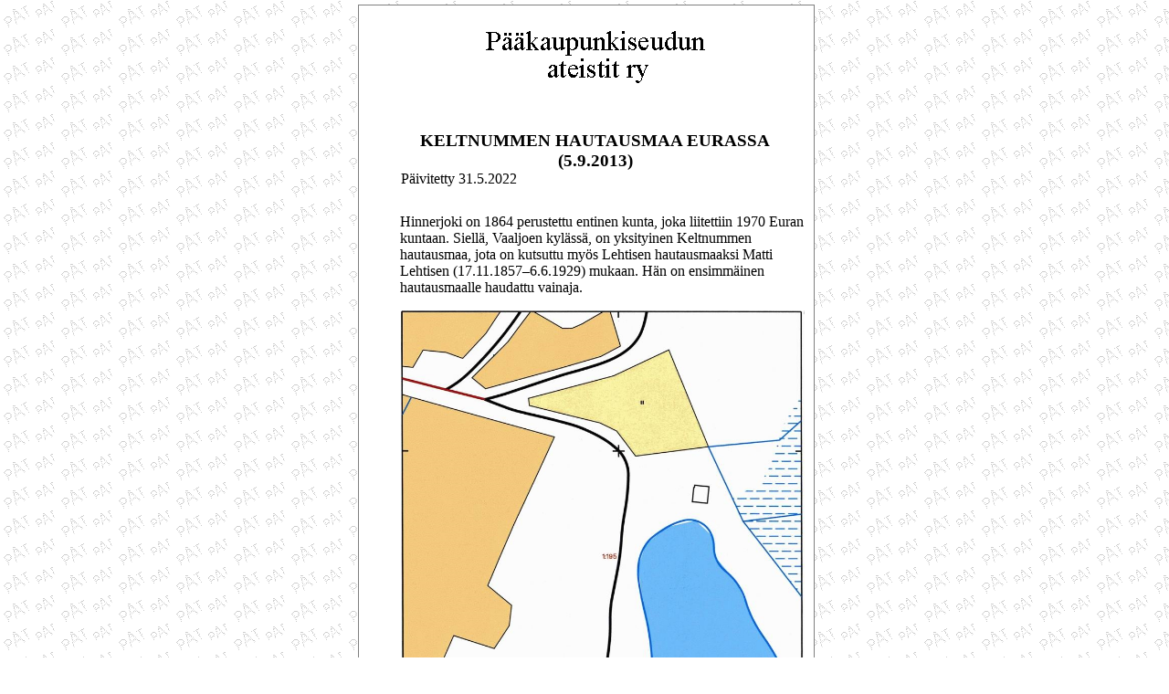

--- FILE ---
content_type: text/html
request_url: http://www.ateistit.fi/uutiset/uuti130905.html
body_size: 10416
content:
<!DOCTYPE HTML PUBLIC "-//W3C//DTD HTML 4.0//EN">
<html><head><title>Keltnummen hautausmaa Eurassa</title>



<meta http-equiv="Content-Type" content="text/html; charset=iso-8859-1">
<meta name="GENERATOR" content="AceHTML 4 Pro">
<link rel="stylesheet" href="../tiedotteet/pkv.css" type="text/css"></head>
<body style="background-color: rgb(255, 255, 255);">
<table style="border: 1px solid gray; padding-left: 20px;" align="center" bgcolor="white" cellpadding="4" cellspacing="5" width="500">
<tbody>
<tr style="font-style: italic; font-family: Times New Roman,Times,serif;" class="pkv" align="center">
<td>
<h1> <img src="../images/pkv_small.gif" height="65" width="275"> </h1>
</td>
</tr>
<tr style="font-style: italic; font-family: Times New Roman,Times,serif;" class="pkv">
<td align="center">
<h2 style="font-size: 14pt; line-height: 1.2; color: rgb(0, 0, 0); font-style: normal; font-variant: normal; letter-spacing: normal; text-indent: 0px; text-transform: none; white-space: normal; word-spacing: 0px; orphans: 2; widows: 2; text-align: center; background-color: rgb(255, 255, 255); margin-bottom: 0pt; font-family: Verdana;">KELTNUMMEN
HAUTAUSMAA EURASSA (5.9.2013)</h2>

<div style="color: rgb(0, 0, 0); font-size: 16px; font-style: normal; font-variant: normal; font-weight: normal; letter-spacing: normal; line-height: normal; text-indent: 0px; text-transform: none; white-space: normal; word-spacing: 0px; orphans: 2; widows: 2; background-color: rgb(255, 255, 255); text-align: left; font-family: Verdana;">
<div style="text-align: left; margin-left: 17px;">Päivitetty 31.5.2022<br>
</div>
</div>
</td>
</tr>
<tr>
<td style="border: medium none ; padding: 3pt 3pt 3pt 15pt;">
<p style="font-family: Verdana;" class="pkv"><span class="pkv1">Hinnerjoki on 1864 perustettu entinen kunta,
joka liitettiin 1970 Euran kuntaan. Siellä, Vaaljoen kylässä, on
yksityinen Keltnummen hautausmaa, jota on kutsuttu myös Lehtisen
hautausmaaksi Matti Lehtisen (17.11.1857&ndash;6.6.1929) mukaan. Hän on
ensimmäinen hautausmaalle haudattu vainaja.&nbsp;</span></p>
<p style="font-family: Verdana; text-align: center;" class="pkv"><span class="pkv1"><img style="width: 442px; height: 545px;" alt="" src="eura/keltnummikartta.jpg"><span style="font-style: italic; font-family: Times New Roman,Times,serif;">&nbsp;&nbsp;&nbsp; Hautausmaa
sijaitsee lammen kohdalla, tien ja sen länsipuolella olevan pellon
välissä, välittömästi tieltä pellolle johtavan pienemmän tien (musta
katkoviiva) pohjoispuolella. ©Maanmittauslaitos, lupa nro 2331/MML/13,
Kiinteistörajat ©Maanmittauslaitos lupanro 2331/MML/13.</span>&nbsp;</span></p>
<p style="font-family: Verdana; font-weight: bold;" class="pkv"><span class="pkv1">Hautausmaan
perustamissyyt&nbsp;</span></p>
<p style="font-family: Verdana;" class="pkv"><span class="pkv1">Hautausmaan hoitaja Merja Valtanen kertoo, että
Satakunnassa oli voimakkaana herätysliikkeenä rukoilevaisuus. Vaaljoen
herätys sai alkunsa jo 1880-luvulla, jolloin sen johtajana oli
omaperäinen ja suurikokoinen mies, Juho Mattila. Rukoilevaiset
halusivat pitää Kaarle XII:n aikaisen, vuoden 1695 virsikirjan ja
kirkkokäsikirjan, jota tosin oli paranneltu vuonna 1857. Mattila johti
liikettä vuoteen 1890, jolloin muutti Ypäjälle. Frans Lundén seurasi
Mattilaa liikkeen johdossa. Häntä kuvataan sukkelasanaiseksi ja hyvin
eloisaksi mieheksi.&nbsp;</span></p>
<p style="font-family: Verdana;" class="pkv"><span class="pkv1">Herätys valloitti koko kylän vuosisadan
vaihteen molemmin puolin. Kotiseuroja pidettiin usein. Kirkosta
etäännyttiin, jumalanpalveluksissa "ei käyty koskaan ja pappeja
katsottiin karsaasti".&nbsp;</span></p>
<p style="font-family: Verdana;" class="pkv"><span class="pkv1">Hautausmaan perustajajoukko kuului
rukoilevaisiin. Heti uskonnonvapauslain voimaantulon (1.1.1923) jälkeen
he perustivat oman seurakunnan, Pyhän Kolminaisuuden seurakunnan.
Valtanen mainitsee joskus kuulleensa, että myöhemmin syntynyttä
hautausmaatakin olisi kutsuttu Pyhän Kolminaisuuden
hautausmaaksi.&nbsp;</span></p>
<p style="font-family: Verdana;" class="pkv"><span class="pkv1">Alla kerrotaan kuinka kärkiryhmään kuuluneita
henkilöitä erosi Hinnerjoen seurakunnasta maaliskuussa 1923. Pyhän
Kolminaisuuden seurakunta perustettiin Frans Lundénin johdolla, joka
oli Isotalo-tilan omistaja.&nbsp;</span></p>
<p style="font-family: Verdana;" class="pkv"><span class="pkv1">Hautausmaan perustamiseen vaikutti toinenkin
seikka. Frans Lundén ei antanut evankelis-luterilaisen seurakunnan
papin kastaa poikaansa Viljo Olavi Lundénia (16.10.1925&ndash;4.11.1925) vaan
kastoi tämän itse. Muutaman viikon ikäinen poika sairastui seudulla
riehuneeseen tuhkarokko- ja hinkuyskäepidemiaan ja kuoli. Hinnerjoen
seurakunta kieltäytyi luovuttamasta hautapaikkaa poikavainajalle.
Pitkän maanittelun jälkeen Lundén sai hankittua hautapaikan pojalleen
Honkilahden seurakunnan uudelta hautausmaalta. Tämä hautausmaa
sijaitsee Koskeljärven pohjoisrannalla ja vihittiin käyttöön 31.7.1892.
Poika haudattiin 21.11.1925.&nbsp;</span></p>
<p style="font-family: Verdana;" class="pkv"><span class="pkv1">Lundén lahjoitti omista maistaan alueen
hautausmaata varten; Keltnummen hautausmaa syntyi.&nbsp;</span></p>
<p style="font-family: Verdana; text-align: center;" class="pkv"><span class="pkv1"><img style="width: 442px; height: 331px;" alt="" src="eura/keltnummi.jpg"><span style="font-style: italic; font-family: Times New Roman,Times,serif;">&nbsp;&nbsp;&nbsp; Hautausmaan portilla olevat koivut, portti, portinpylväät
ja aita.</span></span></p>
<p style="font-family: Verdana;" class="pkv"><span class="pkv1"><span style="font-weight: bold;">Perustamislupahakemus</span>&nbsp;</span></p>
<p style="font-family: Verdana;" class="pkv"><span class="pkv1">Hinnerjoella 14.10.1927 päivätyn
perustamislupahakemuksen (AD (1406/343) 1927 OPM, SVA) jätti
valtakirjan ja yhdeksän liitteen kera 1.12.1927 vahtimestari H.
Lindfors. Haluttiin perustaa yksityinen hautausmaa Vaaljoen kylässä
sijaitsevalle Frans Lundénin omistamalle Isotalo-tilalle (rno
1:39).&nbsp;</span></p>
<p style="font-family: Verdana;" class="pkv"><span class="pkv1">Hakemuksen oli allekirjoitanut kuusi henkilöä:
Frans Lundén, Matti Lehtinen, torppari Kustaa E. Wirtanen Munttisista
Mynämäeltä, Gustaa Lindberg, palstatilallinen Jalmari Wieno
Nihattulasta Mynämäeltä ja Juho Järvinen. Hakemuksen todistivat
tilallinen Matti Mattila (Mynämäki, Nakkila) ja tilallinen Juho
Hiljanen Hinnerjoelta.&nbsp;</span></p>
<p style="font-family: Verdana; text-align: center;" class="pkv"><span class="pkv1"><img style="width: 442px; height: 591px;" alt="" src="eura/lunden.jpg"><span style="font-style: italic; font-family: Times New Roman,Times,serif;">&nbsp;&nbsp;&nbsp; Frans Lundénin hauta.</span></span></p>
<p style="font-family: Verdana; font-weight: bold;" class="pkv"><span class="pkv1">Piirilääkärin
lausunto&nbsp;</span></p>
<p style="font-family: Verdana;" class="pkv"><span class="pkv1">Frans Lundén oli pyytänyt piirilääkäri Hj.
Nordlingia (myös kirjailija Hj. Nortamo) tarkastamaan alueen, mikä
tapahtui 24.7.1927. Piirilääkärin Porissa 26.7.1927 antaman lausunnon
mukaan hautausmaa oli aiottu "Frans Isotalon ja muutamien muiden
Vaalijoen kyläläisten perheiden ja heidän tuttaviensa
hautausmaaksi".&nbsp;</span></p>
<p style="font-family: Verdana;" class="pkv"><span class="pkv1">Maa-alue oli suoviljelysten keskellä kohoavan
hiekkaharjanteen hiukan länteen viettävällä rinteellä. Kaivoja tai
asumuksia ei ollut 3/4 kilometriä lähempänä. Maanlaatu oli
karkearakeista hiekkaa, joka ulottuu useampien metrien syvyyteen.
Haudan syvyyteen kaivetun kuopan pohjalle ei kokoontunut vettä.
Nordling lausui, että maa-alue oli "hautausmaaksi erittäin
sopiva".&nbsp;</span></p>
<p style="font-family: Verdana;" class="pkv"><span class="pkv1">Tarina kertoo, että tarkastuskäynnillä
piirilääkärin ajoneuvo juuttui kiinni huonokuntoisella tiellä ja
loppumatka kuljettiin Lundénin hevosella. Piirilääkäri oli
tapahtuneesta hieman suivaantunut ja tokaisi: "Paikka on hyvä, mut mil
saatanal tän saa nää haaskat vietyy."&nbsp;</span></p>
<p style="font-family: Verdana; font-weight: bold;" class="pkv"><span class="pkv1">"Siivoa ja
rehellistä väkeä"&nbsp;</span></p>
<p style="font-family: Verdana;" class="pkv"><span class="pkv1">Hakemukseen on liitetty kolmen henkilön
virkatodistukset, joista käy ilmi, että hankkeen asiakirjoja oli alettu
hankkia jo viimeistään syyskuussa 1924. Itsellinen Juho Vilho Järvisen
(s. 25.1.1858 Laitilassa) virkatodistus oli annettu Porissa 29.9.1924.
Hän oli naimaton ja siirtynyt Hinnerjoen evankelis-luterilaisesta
seurakunnasta siviilirekisteriin 22.3.1923. Tilallinen Frans Aukusti
Lundén (s. 6.6.1875 Honkilahdella) oli naimisissa ja siirtynyt samasta
seurakunnasta siviilirekisteriin samana päivänä kuin Järvinen. Suutari
Kustaa Adolf Lindberg (s. 12.4.1859 Hinnerjoella) oli hänkin naimisissa
ja siirtynyt samasta seurakunnasta siviilirekisteriin samana päivänä
kuin Järvinen ja Lundén.&nbsp;</span></p>
<p style="font-family: Verdana;" class="pkv"><span class="pkv1">Hinnerjoen seurakunnan kirkkoherra Allan Lybeck
koetti suostutella eroajia jäämään kirkkoon selittäen, että muutoksissa
oli kyse lähinnä kielivirheiden korjaamisesta. Kirkosta erot herättivät
suurta huomiota laajalti. Tuomiokapituli myöntyikin siihen, että
jumalanpalveluksia sai pitää myös vanhan käsikirjan mukaan.&nbsp;</span></p>
<p style="font-family: Verdana;" class="pkv"><span class="pkv1">Hinnerjoen kunnallislautakunnan esimies Vihtori
Kallio todisti 2.10.1924, että Lundén oli "siivo, rehellinen ja yleistä
luottoa nauttiva". Samat sanat hän lausui Järvisestä ja
Lindbergistä.&nbsp;</span></p>
<p style="font-family: Verdana;" class="pkv"><span class="pkv1">Toisen, päiväämättömän, Hinnerjoen
kunnallislautakunnan esimies Emil Mäkilän todistuksen mukaan Lundén,
Lindberg, Lehtinen ja Järvinen ovat "siksi varakkaita", että voivat
pitää hautausalueen kunnossa.&nbsp;</span></p>
<p style="font-family: Verdana;" class="pkv"><span class="pkv1"><span style="font-weight: bold;">Maaherralla
ei muistuttamista</span>&nbsp;</span></p>
<p style="font-family: Verdana;" class="pkv"><span class="pkv1">Turun ja Porin läänin maaherra Ilmari Helenius
lausui 5.12.1927, ettei hänellä ole muistuttamista hakemuksen johdosta,
mutta alisti harkittavaksi olisiko hakijain lohkaistava alue
erilleen.&nbsp;</span></p>
<p style="font-family: Verdana;" class="pkv"><span class="pkv1"><span style="font-weight: bold;">Tuomiokapituli:
Ei riittäviä takeita kunnossapidosta</span>&nbsp;</span></p>
<p style="font-family: Verdana;" class="pkv"><span class="pkv1">Turun arkkihiippakunnan tuomiokapitulin
lausunnon oli allekirjoittanut Turussa 7.1.1928 arkkipiispa Gustaf
Johansson. Siinä katsottiin, ettei hautausmaan vastaisesta
kunnossapidosta ollut riittäviä takeita, kun hakijain "henkilökohtaista
takausta tuskin voitanee pitää riittävänä". Tuomiokapitulin mielestä
maaherran olisi vahvistettava taksa hautasijamaksuille "sekä nimenomaan
määrättävä, ettei evankelis-luterilaisen kirkon jäseniä saada siihen
haudata". Muutoin yhdyttiin maaherran lausuntoon, kuitenkin niin, että
hakijat olisi velvoitettava lainhuudattamaan saantonsa ennen kuin
ruumiita saa haudata.&nbsp;</span></p>
<p style="font-family: Verdana;" class="pkv"><span class="pkv1">Lausunto kuvastaa kahta evankelis-luterilaisen
kirkon päähuolta yksityisten hautausmaiden osalta: (1) Mikään
yksityinen taho ei kirkon mielestä saanut hyötyä rahallisesti
hautausmaan perustamisesta; (2) kilpailua hautausmaa-asioissa
evankelis-luterilaisen kirkon kanssa ei tullut sallia.&nbsp;</span></p>
<p style="font-family: Verdana; font-weight: bold;" class="pkv"><span class="pkv1">Päätös&nbsp;</span></p>
<p style="font-family: Verdana;" class="pkv"><span class="pkv1">Myönteinen päätös annettiin 21.4.1928.
Hinnerjoen evankelis-luterilaisesta seurakunnasta eronneet hakijat
oikeutettiin perustamaan hautausmaa itseään ja muita kirkosta eronneita
varten Isotalon tilalle (Päätöskonseptit 21.4.1928).&nbsp;</span></p>
<p style="font-family: Verdana;" class="pkv"><span class="pkv1"><span style="font-weight: bold;">Hautausmaan
sijainti</span>&nbsp;</span></p>
<p style="font-family: Verdana;" class="pkv"><span class="pkv1">Isotalo-tilan päärakennus sijaitsee noin kolmen
kilometrin päässä kyläkeskuksesta kaakkoon, Kaupunginpääntien varrella
(Kaupunginpääntie 192). Hautausmaa on tästä parisataa metriä etelään,
tien oikealla puolella, tien ja pellon välissä. Hakemusasiakirjojen
mukaan hautausmaan aiottu pinta-ala oli noin 1 500 neliömetriä. Aidattu
hautausalue on kuitenkin vain noin 20x20 metrin suuruinen eli noin 400
neliömetriä.&nbsp;</span></p>
<p style="font-family: Verdana;" class="pkv"><span class="pkv1">Isotalo-tilan (50&ndash;424&ndash;1&ndash;195) omistaa nykyisin
Merja <span style="text-decoration: underline;">Anne</span>
Elise Vainikka, jolle on myönnetty lainhuuto 6.7.1989. Tilan
rekisteritiedoissa ei ole merkintää hautausmaasta. Koska hautausmaata
ei ole erotettu omaksi tilakseen, hautausmaan sijainti, muoto tai rajat
eivät näy Maanmittauslaitoksen kartoissa.&nbsp;</span></p>
<p style="font-family: Verdana; text-align: center;" class="pkv"><span class="pkv1"><img style="width: 442px; height: 331px;" alt="" src="eura/lansisivupelto.jpg"><span style="font-style: italic; font-family: Times New Roman,Times,serif;">&nbsp;&nbsp;&nbsp; Hautausmaan kuusi hautamuistomerkkiä.&nbsp;</span></span></p>
<p style="font-family: Verdana; font-weight: bold;" class="pkv"><span class="pkv1">Hautausmaan
vihkiminen käyttöön&nbsp;</span></p>
<p style="font-family: Verdana;" class="pkv"><span class="pkv1">Hautausmaan käyttöönotosta kertoo pieni
lehtiuutinen, että se tapahtui sunnuntaipäivänä. Kun leike on
päiväämätön, ajankohta ei selviä siitä. Tervehdyksen ja rukouksen piti
Humppilan seurakunnan vanhin, "I. W. Partanen Mietoisista", joka myös
toimitti vihkimisen. Yleisöä oli noin 200 henkeä.&nbsp;</span></p>
<p style="font-family: Verdana;" class="pkv"><span class="pkv1">Epäilemättä
Partanen on maallikkosaarnaaja,
kirkosta eronnut Lassi Wille Partanen Humppilan Kristuksen Pyhästä
Seurakunnasta, josta olen kirjoittanut aiemmin (ks. <a href="http://www.ateistit.fi/uutiset/uuti121118.html">Kristuksen Pyhä
Seurakunta</a> ja <a href="http://www.ateistit.fi/uutiset/uuti121130.html">Vallan nummen
hautausmaa Humppilassa</a>).&nbsp;</span></p>
<p style="font-family: Verdana;" class="pkv"><span class="pkv1"><kristuksen pyh="" seurakunta=""><vallan nummen="" hautausmaa="" humppilassa=""><span style="font-weight: bold;">Ympäristö</span>&nbsp;</vallan></kristuksen></span></p>
<p style="font-family: Verdana;" class="pkv"><span class="pkv1"><kristuksen pyh="" seurakunta=""><vallan nummen="" hautausmaa="" humppilassa="">Hautausmaata
ympäröi pääasiassa mäntymetsä. Eteläsivun suuntaisesti kulkee päätieltä
pieni tie hautausmaan länsipuolella olevalle pellolle. Hautausmaan
portin ulkopuolella on portin molemmin puolin iso koivu.&nbsp;</vallan></kristuksen></span></p><p style="font-family: Verdana;" class="pkv"><span class="pkv1"><kristuksen pyh="" seurakunta=""><vallan nummen="" hautausmaa="" humppilassa="">Hautausmaa on
puutonta ja pensaatonta varpunummea, jossa kasvaa lähinnä puolukkaa ja
sammalia.&nbsp;</vallan></kristuksen></span></p><p style="font-family: Verdana;" class="pkv"><span class="pkv1"><kristuksen pyh="" seurakunta=""><vallan nummen="" hautausmaa="" humppilassa="">Ohikulkevan tien itäpuolella, hautausmaan kohdalla, on lampi, joka on
syntynyt hiekanoton seurauksena hautausmaan perustamisen jälkeen.
Lammesta saadaan kasteluvesi kukille.&nbsp;</vallan></kristuksen></span></p><p style="font-family: Verdana; font-weight: bold;" class="pkv"><span class="pkv1"><kristuksen pyh="" seurakunta=""><vallan nummen="" hautausmaa="" humppilassa="">Varustukset&nbsp;</vallan></kristuksen></span></p><p style="font-family: Verdana;" class="pkv"><span class="pkv1"><kristuksen pyh="" seurakunta=""><vallan nummen="" hautausmaa="" humppilassa="">Varustuksiin kuuluu aita, portti, roska-astia ja jakkara. Sähköä,
vesijohtoa, kaivoa tai rakennuksia ei ole.&nbsp;</vallan></kristuksen></span></p><p style="font-family: Verdana;" class="pkv"><span class="pkv1"><kristuksen pyh="" seurakunta=""><vallan nummen="" hautausmaa="" humppilassa="">Tuomo Hurmeen
lehtiartikkelin mukaan hautausmaalle rakennettiin uusi aita ja portti
1980-luvulla. Kirjoituksessa on kuva tästä lauta-aidasta ja vaaleasta
puuportista. Portin alareunassa on suuri auringonpuolikas, josta nousee
yhdeksän sädettä puoliympyrän muodossa.&nbsp;</vallan></kristuksen></span></p><p style="font-family: Verdana;" class="pkv"><span class="pkv1"><kristuksen pyh="" seurakunta=""><vallan nummen="" hautausmaa="" humppilassa="">Vielä Maunu Lundénin eläessä todettiin
aidan vaativan kunnostusta. 2000-luvun alussa hautausmaan ylläpitoon
saatiin Kanadasta, Matti Lehtisen vaimon sukulaisilta, lahjoitus. Lisäksi
kunnostukseen saatiin avustus Juho Nummen Säätiöltä.&nbsp;</vallan></kristuksen></span></p><p style="font-family: Verdana;" class="pkv"><span class="pkv1"><kristuksen pyh="" seurakunta=""><vallan nummen="" hautausmaa="" humppilassa="">Hurmeen
lehtikirjoituksen ansiosta tieto tulevista kunnostustalkoista levisi.
Asiassa tuli yhteydenottoja Merja Valtaselle ja uusiakin talkoolaisia
ilmaantui mukaan hankkeeseen. Kunnostustalkoot pidettiin keväällä 2003.
Aidan kivipylväitä lisättiin. Nyt osa pylväistä on vanhoja, osa uusia.
Myös nykyiset, korkeammat portinpylväät asetettiin paikoilleen ja
vanhat pylväät siirrettiin pois. Vaalea, puinen aurinkoportti
vaihdettiin mustaan metalliporttiin, jonka lahjoitti Hinnerjoen
seurakunta. Projektin valmistuttua Matti Lehtisen sukulaisia Kanadasta
tuli vierailemaankin hautausmaalla.&nbsp;</vallan></kristuksen></span></p><p style="font-family: Verdana;" class="pkv"><span class="pkv1"><kristuksen pyh="" seurakunta=""><vallan nummen="" hautausmaa="" humppilassa="">Pystylauta-aidan korkeus on 88 cm.
Vaakajuoksut ovat kyllästettyä, höylättyä, kulmapyöristettyä puuta.
Aidan harmaiden kivitolppien koko on 16x20x114 cm. Niitä on etusivulla
kolme, portilta katsoen vasemmalla sivulla viisi, takasivulla viisi ja
oikealla sivulla viisi. Tässä kulmatolpat on laskettu kahdesti.
Kaikkiaan kivitolppia on 14.&nbsp;</vallan></kristuksen></span></p><p style="font-family: Verdana;" class="pkv"><span class="pkv1"><kristuksen pyh="" seurakunta=""><vallan nummen="" hautausmaa="" humppilassa="">Kivitolppien välissä on 9x9x75 cm:n kokoiset puutolpat. Kivitolppien
välissä on aina kaksi puutolppaa. Puutolppia on yhteensä 33.&nbsp;</vallan></kristuksen></span></p><p style="font-family: Verdana;" class="pkv"><span class="pkv1"><kristuksen pyh="" seurakunta=""><vallan nummen="" hautausmaa="" humppilassa=""><img style="width: 442px; height: 331px;" alt="" src="eura/aitamalli.jpg"></vallan></kristuksen></span></p><p style="font-family: Verdana;" class="pkv"><span class="pkv1"><kristuksen pyh="" seurakunta=""><vallan nummen="" hautausmaa="" humppilassa="">Mustan rautaportin portinpuolien koko on 113x95 cm. Molemmissa
portinpuolissa on risti. Portinpylväät ovat harmaata kiveä ja kooltaan
30x35x149 cm ja 30x35x154 cm.&nbsp;</vallan></kristuksen></span></p><p style="font-family: Verdana;" class="pkv"><span class="pkv1"><kristuksen pyh="" seurakunta=""><vallan nummen="" hautausmaa="" humppilassa="">Roska-astia ja jakkara ovat hautausmaalta katsoen vasemman
portinpylvään juuressa, hautausmaan sisäpuolella. Roska-astiaan kootaan
esimerkiksi käytetyt hautakynttilät.&nbsp;</vallan></kristuksen></span></p><p style="font-family: Verdana;" class="pkv"><span class="pkv1"><kristuksen pyh="" seurakunta=""><vallan nummen="" hautausmaa="" humppilassa=""><span style="font-weight: bold;">Haudat</span>&nbsp;</vallan></kristuksen></span></p><p style="font-family: Verdana;" class="pkv"><span class="pkv1"><kristuksen pyh="" seurakunta=""><vallan nummen="" hautausmaa="" humppilassa="">Lehtijutussa <span style="font-style: italic;">Lehtisen hautausmaa ja vanhat virret muistoina Vaaljoen
herätysliikkeestä</span> haastateltu 74-vuotias hinnerjokinen kunnallismies,
räätälimestari Jussi Aaltonen, kertoo, ettei haudoilla ollut
muistomerkkejä paitsi Lehtisen haudalla.&nbsp;</vallan></kristuksen></span></p><p style="font-family: Verdana;" class="pkv"><span class="pkv1"><kristuksen pyh="" seurakunta=""><vallan nummen="" hautausmaa="" humppilassa="">Vierailin hautausmaalla 24.8.2013. Hautoja on yhteensä kuusi,
haudattuja vainajia seitsemän. Kaikilla haudoilla on nyt
hautamuistomerkit. Haudoilla ei ole reunakiviä eikä hautakumpuja paitsi
uusimmalla, Urpo Vainikan haudalla on hiekkakumpu.&nbsp;</vallan></kristuksen></span></p><p style="font-family: Verdana;" class="pkv"><span class="pkv1"><kristuksen pyh="" seurakunta=""><vallan nummen="" hautausmaa="" humppilassa="">Kun hautoja on vähän, luetellaan ne kaikki:&nbsp;</vallan></kristuksen></span></p><p style="font-family: Verdana;" class="pkv"><span class="pkv1"><kristuksen pyh="" seurakunta=""><vallan nummen="" hautausmaa="" humppilassa="">1. Tilallinen Matti Lehtinen (17.11.1857&ndash; 6.6.1929), musta metalliristi,
ensimmäinen maalle haudattu vainaja; Amanda Mari Lehtinen
(31.8.1876&ndash; 11.3.1953), edellisen vaimo.&nbsp;</vallan></kristuksen></span></p><p style="font-family: Verdana;" class="pkv"><span class="pkv1"><kristuksen pyh="" seurakunta=""><vallan nummen="" hautausmaa="" humppilassa="">Matti Lehtinen isännöi Koskeljärven Suomenperän kaakkoispuolella
sijainnutta Tankan yksittäistilaa. Hän oli hyvä puhuja ja herättäjä.
Hänen arkkunsa kuljetettiin Tankan rannasta ruuhella järven yli
Kalattomaan tai ehkä Lehtimäen rantaan. Saattoväkeä oli niin paljon,
että jono ulottui Koskeljärveltä haudalle saakka. Arkunkantajia
vaihdettiin matkalla useampaan kertaan, ja saattoväki veisasi Abraham
Achreniuksen virsiä. Hautausmaalla väkeä oli tienoo mustanaan, arviolta
400&ndash; 500 henkeä. Pappia ei ollut haudalla, vaan Lehtisen siunasi hautaan
uskonveli, maallikkosaarnaaja Mietoisista. Lehtinen haudattiin
11.6.1929. Vainajan mukaan hautausmaata alettiin kutsua myös Lehtisen
hautausmaaksi, joskin tämä nimi on vähemmän tunnettu.&nbsp;</vallan></kristuksen></span></p><p style="font-family: Verdana;" class="pkv"><span class="pkv1"><kristuksen pyh="" seurakunta=""><vallan nummen="" hautausmaa="" humppilassa="">Hänen vaimonsa, "Tankan Manta", haudattiin kelirikkoaikana. Arkkua
tuonut kuorma-auto juuttui kiinni Kaupunginpään peltoaukealla ja
loppumatka hautausmaalle sujui hevosella. Amanda Lehtinen oli siirtynyt
helluntaiseurakuntaan ja hänet siunasi hautaan helluntaiseurakunnan
pappi. Saattojoukko oli isohko ja tilaisuudessa kuultiin puheita ja
mestarilaulajia.&nbsp;</vallan></kristuksen></span></p><p style="font-family: Verdana; text-align: center;" class="pkv"><span class="pkv1"><kristuksen pyh="" seurakunta=""><vallan nummen="" hautausmaa="" humppilassa=""><img style="width: 442px; height: 591px;" alt="" src="eura/lehtinen.jpg"><span style="font-family: Times New Roman,Times,serif; font-style: italic;">&nbsp;&nbsp;&nbsp; Matti ja Amanda Mari Lehtisen hautamuistomerkki.</span>&nbsp;</vallan></kristuksen></span></p><p style="font-family: Verdana;" class="pkv"><span class="pkv1"><kristuksen pyh="" seurakunta=""><vallan nummen="" hautausmaa="" humppilassa="">2. Kustaa Aadolf Lindberg (12.4.1859&ndash; 14.1.1930), valkoinen puuristi.
Lindbergin kerrotaan olleen musikaalinen mies, joka säesti viululla
virren veisuuta. Suurikokoisen viulun hän oli rakentanut itse.&nbsp;</vallan></kristuksen></span></p><p style="font-family: Verdana;" class="pkv"><span class="pkv1"><kristuksen pyh="" seurakunta=""><vallan nummen="" hautausmaa="" humppilassa="">3. Frans Aukust Lundén (6.6.1875&ndash; 7.7.1932), musta hautakivi. Lundén
kuoli vaikeaan sairauteen Helsingin Vanhassa sairaalassa 7.7.1932 kello
21.56. Hänenkin hautajaisissaan 13.7.1932 oli paljon väkeä.&nbsp;</vallan></kristuksen></span></p><p style="font-family: Verdana;" class="pkv"><span class="pkv1"><kristuksen pyh="" seurakunta=""><vallan nummen="" hautausmaa="" humppilassa="">4. Kustaa
Emil Virtanen (27.10.1884&ndash; 16.7.1934), musta puuristi. Virtasen sanotaan
olleen kirkosta eronnut ei-herännyt. Virtanen asui Karjalassa
Laajoella. Hän uskoi kuolevansa nuorena ja oli usein ukonilmalla
toivonut, että jospa salama iskisi ja korjaisi hänet pois. Virtanen
menehtyi 49-vuotiaana salaman iskiessä hänet kuoliaaksi perunapellolla.
Hänet haudattiin 22.7.1934, ja saattamassa oli "valtaisa ihmisjoukko".
Haudalla kuultiin turkulaisen uskonveljen, Kustaa Perhon, voimallinen
puhe.&nbsp;</vallan></kristuksen></span></p><p style="font-family: Verdana;" class="pkv"><span class="pkv1"><kristuksen pyh="" seurakunta=""><vallan nummen="" hautausmaa="" humppilassa="">Aluksi Virtasen haudalla ei ollut muistomerkkiä, mistä Frans Lundénin pojan, Maunu Lundénin (k. 1998)
leski, Tyyne Lundén, oli pahoillaan. Sen jälkeen hautausmaata
hoitava Merja Valtanen sai Hinnerjoen seurakunnalta valurautaisen
metalliristin, jonka kunnosti ja asetti haudalle. Myöhemmin risti
katkaistiin ja katosi. Sen jälkeen haudalle pystytettiin nykyinen,
musta puuristi.&nbsp;</vallan></kristuksen></span></p><p style="font-family: Verdana;" class="pkv"><span class="pkv1"><kristuksen pyh="" seurakunta=""><vallan nummen="" hautausmaa="" humppilassa="">5. Juho Järvinen (5.1.1858&ndash; 8.9.1937), musta metalliristi. Järvisen
siunasi hautaan työmies ja uskon mies Kustaa Tarkki. Hautajaisista
kerrotaan, että vainajan "saatteli hautaan hiljaisuus".&nbsp;</vallan></kristuksen></span></p><p style="font-family: Verdana;" class="pkv"><span class="pkv1"><kristuksen pyh="" seurakunta=""><vallan nummen="" hautausmaa="" humppilassa="">6. Urpo Edvard Vainikka (4.5.1923 Viipurin mlk &ndash; 22.4.2009 Rauma),
hautakivessä on sekä sotainvalidien että sotaveteraanien merkki.
Hautausmaan uusin hauta.&nbsp;</vallan></kristuksen></span></p><p style="font-family: Verdana;" class="pkv"><span class="pkv1"><kristuksen pyh="" seurakunta=""><vallan nummen="" hautausmaa="" humppilassa="">Vainikan hautajaiset olivat tavanomaiset
luterilaiset hautajaiset. Vainaja siunattiin hautausmaan portilla.
Pappi ja kanttori olivat paikalla.&nbsp;</vallan></kristuksen></span></p><p style="font-family: Verdana; text-align: center;" class="pkv"><span class="pkv1"><kristuksen pyh="" seurakunta=""><vallan nummen="" hautausmaa="" humppilassa=""><img style="width: 442px; height: 591px;" alt="" src="eura/vainikka.jpg"><span style="font-style: italic; font-family: Times New Roman,Times,serif;">&nbsp;&nbsp;&nbsp; Hautausmaan uusin hauta.</span></vallan></kristuksen></span></p><p style="font-family: Verdana;" class="pkv"><span class="pkv1"><kristuksen pyh="" seurakunta=""><vallan nummen="" hautausmaa="" humppilassa="">Hautamuistomerkkejä on siis kaksi puuristiä, kaksi metalliristiä ja
kaksi hautakiveä.&nbsp;</vallan></kristuksen></span></p><p style="font-family: Verdana;" class="pkv"><span class="pkv1"><kristuksen pyh="" seurakunta=""><vallan nummen="" hautausmaa="" humppilassa=""><span style="font-weight: bold;">Hautapaikkakartta</span>&nbsp;</vallan></kristuksen></span></p><p style="font-family: Verdana;" class="pkv"><span class="pkv1"><kristuksen pyh="" seurakunta=""><vallan nummen="" hautausmaa="" humppilassa="">Merja Valtasen hallussa on vanha, millimetripaperille piirretty
hautapaikkakartta ja Kustaa Virtasen kirjoitus <span style="font-style: italic;">Hautaus maan kartta</span>.
Siinä mainitaan hautausmaan sijaitsevan Isontalon tilan
Keltanummi-nimisessä maassa. Kartassa hautausmaan perustajat ovat
erottaneet itselleen sukuhautalinjat veräjästä sisään tultaessa näin:&nbsp;</vallan></kristuksen></span></p><p style="font-family: Verdana; margin-left: 40px;" class="pkv"><span class="pkv1"><kristuksen pyh="" seurakunta=""><vallan nummen="" hautausmaa="" humppilassa="">1. linja oikealle on Jalmari Wienon, Karjala, Laajoki;&nbsp;<br>1. linja vasemmalle on Juho Järvisen, Hinnerjoen Vaaljoki;&nbsp;<br>2. linja oikealle on Kustaa Virtasen, Karjala, Laajoki;&nbsp;<br>2. linja vasemmalle on Kustaa Lindbergin, Hinnerjoen Vaaljoki;&nbsp;<br>3. linja kokonaisuudessaan on Frans Lundénin, Hinnerjoen Vaaljoki;&nbsp;<br>4. linja kokonaisuudessaan on Matti Lehtisen, Hinnerjoen Vaaljoki.&nbsp;</vallan></kristuksen></span></p><p style="font-family: Verdana;" class="pkv"><span class="pkv1"><kristuksen pyh="" seurakunta=""><vallan nummen="" hautausmaa="" humppilassa="">Nämä ohjeet laaditiin 27.10.1929.&nbsp;</vallan></kristuksen></span></p><p style="font-family: Verdana;" class="pkv"><span class="pkv1"><kristuksen pyh="" seurakunta=""><vallan nummen="" hautausmaa="" humppilassa="">Kun vuonna 2009 mittailtiin Urpo Vainikalle hautapaikkaa, laadittiin
kesäkuussa hautausmaan kartta. Siitä selviää, että kaikki viimeistä
edelliset haudat vuosilta 1929&ndash; 1953 ovat maan oikeassa
etuneljänneksessä. Urpo Vainikan hauta on linjassa kahdeksan, portilta
katsoen maan oikeassa takaneljänneksessä. Kartan mukaan hautapaikkoja
on yhteensä 194, joista on käytetty kuusi. Haudattuja vainajia on
yhteensä seitsemän.&nbsp;</vallan></kristuksen></span></p><p style="font-family: Verdana;" class="pkv"><span class="pkv1"><kristuksen pyh="" seurakunta=""><vallan nummen="" hautausmaa="" humppilassa=""><span style="font-weight: bold;">Hoito</span>&nbsp;</vallan></kristuksen></span></p><p style="font-family: Verdana;" class="pkv"><span class="pkv1"><kristuksen pyh="" seurakunta=""><vallan nummen="" hautausmaa="" humppilassa="">Enska Kallion mukaan hautausmaata ovat hoitaneet Ilomantsista
Hinnerjoelle muuttanut Parviaisen pariskunta ja heidän jälkeensä
lähellä hautausmaata asuva Alma Läiskä sekä tämän tytär Leena Läiskä.&nbsp;</vallan></kristuksen></span></p><p style="font-family: Verdana;" class="pkv"><span class="pkv1"><kristuksen pyh="" seurakunta=""><vallan nummen="" hautausmaa="" humppilassa="">Maunu Lundén oli ennen kuolemaansa huolissaan hautausmaasta ja sen
hoidosta. Tällöin Merja Valtanen lupasi koettavansa pitää hautausmaan
jonkinlaisessa kunnossa. Siitä lähtien hän on hoitanut sitä miehensä
Simo Valtasen kanssa. Hautausmaan perustajien toivomusten mukaisesti
hautausmaa on säilytetty pitkälti luonnonmukaisena. Hoito tarkoittaa
lähinnä maan haravointia keväin syksyin.&nbsp;</vallan></kristuksen></span></p><p style="font-family: Verdana;" class="pkv"><span class="pkv1"><kristuksen pyh="" seurakunta=""><vallan nummen="" hautausmaa="" humppilassa="">Claudia Vainikka kertoo vieneensä haudoille syksyisin muovikukkia ja
hopeakuusen oksia. Myös hänen tyttärensä Anne Vainikka on hoitanut
hautausmaata.&nbsp;</vallan></kristuksen></span></p><p style="font-family: Verdana;" class="pkv"><span class="pkv1"><kristuksen pyh="" seurakunta=""><vallan nummen="" hautausmaa="" humppilassa="">Merja ja Simo Valtanen kaivoivat poikansa kanssa lapiolla
Urpo Vainikan haudan. Tällöin havaittiin taas, ettei maaperässä ollut
lainkaan kiviä.&nbsp;</vallan></kristuksen></span></p><p style="font-family: Verdana;" class="pkv"><span class="pkv1"><kristuksen pyh="" seurakunta=""><vallan nummen="" hautausmaa="" humppilassa="">Käydessäni hautausmaalla 24.8.2013, Lehtisten haudalla oli kukkia.
Talvisin Jouko Mäki-Jaakkola auraa tien vähintään hautausmaalle saakka,
jossa pääsee myös kääntymään autolla. Vainajien omaiset tuovat jouluna
kynttilöitä haudoille. Portinpylväiden päähän on pantu palamaan
ulkotuli.&nbsp;</vallan></kristuksen></span></p><p style="font-family: Verdana;" class="pkv"><span class="pkv1"><kristuksen pyh="" seurakunta=""><vallan nummen="" hautausmaa="" humppilassa=""><span style="font-weight: bold;">Hautausmaan nykytila</span>&nbsp;</vallan></kristuksen></span></p><p style="font-family: Verdana;" class="pkv"><span class="pkv1"><kristuksen pyh="" seurakunta=""><vallan nummen="" hautausmaa="" humppilassa="">Vaikka rukoilevaisia on edelleen paljon paikkakunnalla, Merja Valtasen
mukaan hautapaikkoja ei jostain syystä kysytty vuosien 1953 ja 2009
välillä. Jossakin vaiheessa oli myös epätietoisuutta siitä, saako
hautausmaahan edelleen haudata arkkuja vaiko vain tuhkattuja vainajia.
Claudia Vainikka kertoo kuulleensa muutamasta tapauksesta, jossa
arkkuhautapaikka olisi haluttu hankkia Keltnummen hautausmaalta.&nbsp;</vallan></kristuksen></span></p><p style="font-family: Verdana;" class="pkv"><span class="pkv1"><kristuksen pyh="" seurakunta=""><vallan nummen="" hautausmaa="" humppilassa="">Valtanen kertoo saaneensa jo 1990-luvulla tietää Hinnerjoen
kirkkoherralta, ettei estettä arkkuhautauksien jatkamiseen ollut.&nbsp;</vallan></kristuksen></span></p><p style="font-family: Verdana;" class="pkv"><span class="pkv1"><kristuksen pyh="" seurakunta=""><vallan nummen="" hautausmaa="" humppilassa="">Valtasen mukaan hautapaikan Keltnummen hautausmaalta voi saada
periaatteessa kuka hyvänsä. Hautaamiseen tarvitaan maanomistajan
suostumus. Claudia Vainikka kertoo, että Anne Vainikka antaa
suostumuksia, jos haudattavia vainajia ilmaantuu.&nbsp;</vallan></kristuksen></span></p><p style="font-family: Verdana;" class="pkv"><span class="pkv1"><kristuksen pyh="" seurakunta=""><vallan nummen="" hautausmaa="" humppilassa="">Hautapaikkoja riittää pitkälle tulevaisuuteen. Kaikki tähänastiset
hautaukset ovat olleet arkkuhautauksia.&nbsp;</vallan></kristuksen></span></p><p style="font-family: Verdana;" class="pkv"><span class="pkv1"><kristuksen pyh="" seurakunta=""><vallan nummen="" hautausmaa="" humppilassa="">Hautauksista on olemassa
hautauskirja, joka sisältää tiedot vainajista ja myös
hautaustapahtumista.&nbsp;</vallan></kristuksen></span></p><p style="font-family: Verdana;" class="pkv"><span class="pkv1"><kristuksen pyh="" seurakunta=""><vallan nummen="" hautausmaa="" humppilassa="">Hautausmaan ylläpitoon ei saada mitään julkisia
avustuksia. Muitakaan avustuksia ei ole haettu Juho Nummen Säätiöltä
saadun avustuksen jälkeen.<br>
</vallan></kristuksen></span></p>
<p class="pkv"><span class="pkv1">Kimmo
Sundström<br>
</span></p>
<span style="font-family: Verdana,Arial,Helvetica,sans-serif;"><br>
<small><span style="font-weight: bold;">Lyhenteitä</span></small></span><br>
<br>
<table style="text-align: left; width: 100%;" border="0" cellpadding="0" cellspacing="0">
<tbody>
<tr>
<td style="text-align: left; vertical-align: top;"><span style="font-family: Verdana,Arial,Helvetica,sans-serif;"><small>AD</small></span></td>
<td style="text-align: left; vertical-align: top;"><span style="font-family: Verdana,Arial,Helvetica,sans-serif;"><small>Anomusdiaari</small></span></td>
</tr>
<tr>
<td style="text-align: left; vertical-align: top;"><span style="font-family: Verdana,Arial,Helvetica,sans-serif;"><small>OPM&nbsp;</small></span></td>
<td style="text-align: left; vertical-align: top;"><span style="font-family: Verdana,Arial,Helvetica,sans-serif;"><small>Opetusministeriö</small></span></td>
</tr>
<tr>
<td style="text-align: left; vertical-align: top;"><span style="font-family: Verdana,Arial,Helvetica,sans-serif;"><small>SVA</small></span></td>
<td style="text-align: left; vertical-align: top;"><span style="font-family: Verdana,Arial,Helvetica,sans-serif;"><small>(Suomen)
Valtionarkisto, vuodesta 1995 Kansallisarkisto</small></span></td>
</tr>
</tbody>
</table>
<small><br>
</small><small><span style="font-weight: bold; font-family: Verdana;">Lähteitä</span></small><small><span style="font-weight: bold; font-family: Verdana;"></span><br style="font-family: Verdana;">
<br style="font-family: Verdana;">
<span style="font-family: Verdana;"><span style="font-weight: bold;"></span></span></small><small><span style="font-family: Verdana;"><span style="font-weight: bold;">Arkistolähteet<br>
<br>
</span>Anomusdiaari 1927, OPM, SVA<br>
Päätöskonseptit 1928, OPM, SVA<span style="font-weight: bold;"></span><span style="font-weight: bold;"><br>
<br>
Lehtiartikkelit ja -ilmoitukset ym.<br>
<br>
</span><span style="font-style: italic;">Hinnerjoki</span>.
&ndash; Lehti ja julkaisupäivä tuntematon.<br>
Hurme, Tuomo&nbsp; <span style="font-style: italic;">Kuuden
vainajan rauhallinen leposija. Keltnummen kalmisto Vaaljoella osa
arvokasta paikallishistoriaa</span>. &ndash; Alasatakunta 14.11.2002<br>
Kallio, Enska&nbsp; <span style="font-style: italic;">Yhden
ristin kirkkomaa</span>. &ndash; Turun Sanomat?, julkaisupäivä
tuntematon.<br>
Katajala, Mika&nbsp; <span style="font-style: italic;">Suomen
pienin kalmisto on Vaaljoella</span>. &ndash; Lehti ja julkaisupäivä
tuntematon.<br>
VEK&nbsp; <span style="font-style: italic;">Keltasaaren
hautausmaa Hinnerjoen Vaaljoen herännäishistoriaa</span>. &ndash; Lehti
ja julkaisupäivä tuntematon.<br>
Viljo Olavi Lundénin kuolinilmoitus. &ndash; Lehti ja julkaisupäivä
tuntematon.<br>
<br>
Hautausmaan kartta (06/2009).<br>
<br>
Lehtiaineisto Hurmeen artikkelia lukuun ottamatta ja hautausmaan kartta
Merja Valtasen hallussa.<span style="font-weight: bold;"><br>
<br>
</span><span style="font-weight: bold;">Haastattelut<br>
<br>
</span>Claudia Vainikka, 30.8.2013<span style="font-weight: bold;"><br>
</span>Merja Valtanen, 23.9.2006 ja 31.8.2013<span style="font-weight: bold;"><br>
<br>
</span></span></small><small><span style="font-family: Verdana;"><span style="font-weight: bold;">Tiedonannot</span><br>
<br>
Kari Ruohonen, Euran kunta, maanmittaus, 23.8.2013<br>
Ulla Toivonen, Euran kunnan pääarkistonhoitaja, 29.8.2013<br>
Mirjam Vainio, 29.8.2013<br>
</span> <br style="font-family: Verdana;">
<span style="font-family: Verdana;">Artikkeli
pohjautuu tekijän
selvitykseen&nbsp;</span><span style="font-style: italic; font-family: Verdana;">Vaihtoehtoiset
hautausmaat Suomessa</span><span style="font-family: Verdana;">
(2007).<br>
<br>
<span style="font-weight: bold;">Lue myös</span><br>
<br>

<a href="hautausmaasarja.html">Hautausmaasarja</a> [HTML]

<tr>
<td>
<hr> <span class="pkvcopy"><a href="../index.html">Pääsivu</a> <a href="../tiedotteet/index.html">Tiedotteet</a> <a href="../palvelut/palvelut.html">Palvelut</a> <a href="../lehdet/index.html">Lehdet</a> <a href="../uutiset/index.html">Uutisia
ja artikkeleita</a><br>
<a href="../lomake/index.html">Kirkosta eroaminen</a>
<a href="../whatsnew.html">Mitä uutta?</a></span>
</td>
</tr>
</tbody>
</table>
</body></html>